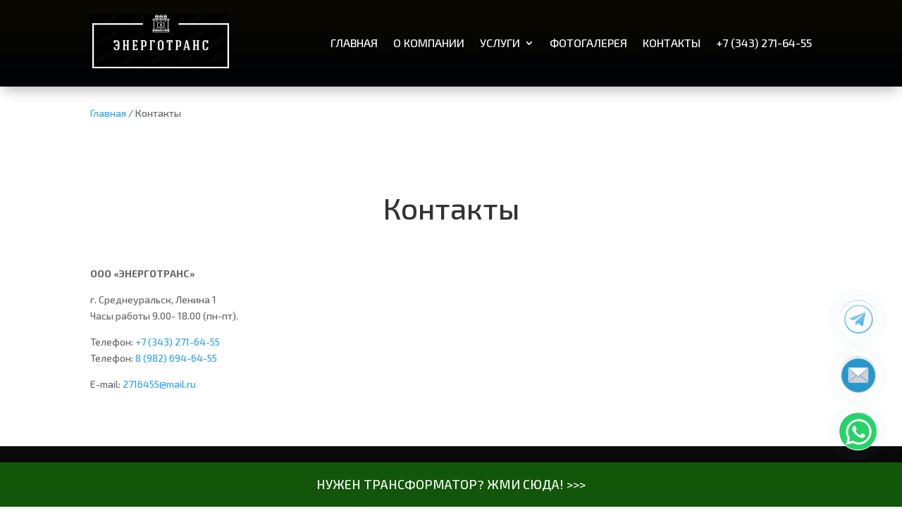

--- FILE ---
content_type: text/css
request_url: https://remont.tmg66.ru/wp-content/et-cache/195/et-core-unified-195.min.css?ver=1766910576
body_size: 218
content:
@import url('https://fonts.googleapis.com/css2?family=Exo+2:ital,wght@0,400;0,500;0,600;0,700;1,400;1,500;1,600;1,700&display=swap');body,h1,h2,h3,h4,button,input,a,p,td,a:link,a:visited{font-family:'Exo 2',sans-serif}